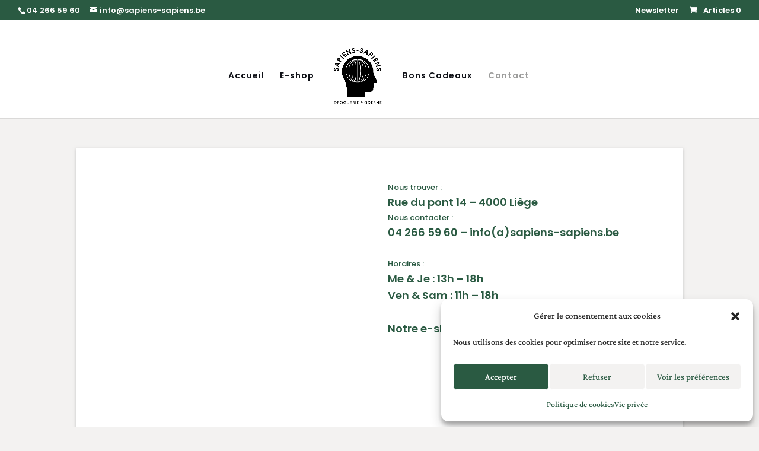

--- FILE ---
content_type: text/css
request_url: https://www.sapiens-sapiens.be/wp-content/themes/ThemeEnfant/style.css?ver=4.27.5
body_size: 183
content:
/*
Theme Name: Divi pointDouZe
Description: Theme enfant du theme Divi. Vous pouvez desormais le personnaliser sans risquer de perdre vos modifications
Author: pointDouZe
Author URI: https://pointdouze.be
Template: Divi
Version: 1.0
*/

--- FILE ---
content_type: text/css
request_url: https://www.sapiens-sapiens.be/wp-content/et-cache/13/et-core-unified-13.min.css?ver=1765117134
body_size: 522
content:
.videoPipScaleup{display:none!important}h1.entry-title{font-family:'Poppins'!important;font-weight:200!important;color:#2a5a42!important;font-size:35px!important;line-height:1.5!important}.cn-button.wp-default{color:#2a5a42;background:#fff}a.button.wc-forward{background-color:#ffffff!important}.woocommerce .product img{border:1px solid #2a5a42!important}.woocommerce.et_pb_button_helper_class #respond input#submit{background-color:#ffffff!important}.product .sku_wrapper{display:none}.pa-blog-image-1-1 .entry-featured-image-url{padding-top:100%!important;display:block}.pa-blog-image-1-1 .entry-featured-image-url img{position:absolute!important;height:100%!important;width:100%!important;top:0;left:0;right:0;bottom:0;object-fit:cover!important}.cu-blog .et_pb_salvattore_content[data-columns]::before{content:'4 .column.size-1of4'!important}@media only screen and (min-width:981px){.cu-blog .column.size-1of4{width:24%!important;margin-right:1%}}@media only screen and (min-width:768px){.custom_blog .et_pb_post{min-height:850px;max-height:850px}}@media only screen and (min-width:768px){.custom1_blog .et_pb_post{min-height:650px;max-height:650px}}

--- FILE ---
content_type: text/css
request_url: https://www.sapiens-sapiens.be/wp-content/et-cache/13/et-core-unified-tb-3507-deferred-13.min.css?ver=1765117134
body_size: 135
content:
.et_pb_section_1_tb_footer.et_pb_section{padding-top:0px;padding-bottom:0px;margin-top:110px;margin-bottom:110px}.et_pb_row_1_tb_footer.et_pb_row{margin-top:-87px!important;margin-right:auto!important;margin-left:auto!important}